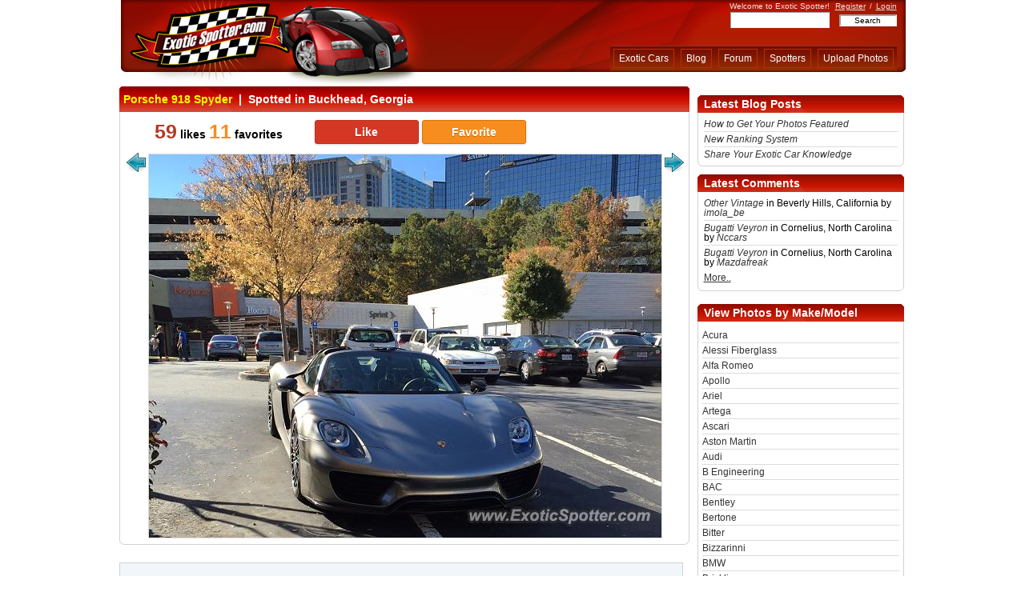

--- FILE ---
content_type: text/html; charset=utf-8
request_url: http://www.exoticspotter.com/porsche-918-spyder-buckhead-georgia-188483
body_size: 12192
content:
<?xml version="1.0" encoding="utf-8"?>
<!DOCTYPE html PUBLIC "-//W3C//DTD XHTML 1.0 Transitional//EN" "http://www.w3.org/TR/xhtml1/DTD/xhtml1-transitional.dtd">
<html xmlns="http://www.w3.org/1999/xhtml" xmlns:addthis="http://www.addthis.com/help/client-api">

<head>

<meta http-equiv="Content-Type" content="text/html; charset=UTF-8" />
<link rel="shortcut icon" href="/static/skins/red/images/favicon.ico" />

<script type="text/javascript">
window.$my = {};
</script>

<link rel="alternate" type="application/atom+xml" href="/feeds/newimages" title="ExoticSpotter.com: new images"></link>
<link rel="alternate" type="application/atom+xml" href="/feeds/newimages-featured" title="ExoticSpotter.com: new featured images"></link>
<link rel="alternate" type="application/atom+xml" href="/blog/feed" title="ExoticSpotter.com: blog posts"></link>    <title>Porsche 918 Spyder spotted in Buckhead, Georgia on 10/10/2014</title>      <meta name="Description" content="Porsche 918 Spyder, spotted in Buckhead, Georgia, Date: 10/10/2014,Spotter: rampante550, Comment: Porsche 918 spotted in Buckhead, not too far from Atlanta" /> <link rel="stylesheet" href="http://assets.exoticspotter.com/common.css?v=20170726063344" media="screen" type="text/css" />  <script type="text/javascript">$my.email_optin = 1;</script>  <script type="text/javascript" src="http://ajax.googleapis.com/ajax/libs/jquery/1.4.4/jquery.min.js"></script>
  <script type="text/javascript" src="http://assets.exoticspotter.com/spot_page.js?v=20200702044339"></script>  <script type="text/javascript">

initSpotPageJs({
    'spot_id': 188483,
    'can_vote': 0,
    'carousel_start': 42,
    'carousel_size': 82 });


initCommonJs({
    'invited_member_id': 15332 });

initCommentsJs({
    entity: 'spot' 
});  </script>    <script type="text/javascript">
  var _gaq = _gaq || [];
    _gaq.push(['_setAccount', 'UA-78631-4']);
      _gaq.push(['_trackPageview']);

  (function() {
      var ga = document.createElement('script'); ga.type = 'text/javascript'; ga.async = true;
          ga.src = ('https:' == document.location.protocol ? 'https://ssl' : 'http://www') + '.google-analytics.com/ga.js';
              var s = document.getElementsByTagName('script')[0]; s.parentNode.insertBefore(ga, s);
                })();
</script>  </head>

<body>

<!--Begin Wrapper.  This is the main container of the template.  It sets the overall width of the tempalate as well as centers it-->
<div id="wrapper">

<!--Begin Header-->
<div id="header">

<!--Begin Left Header.  This is where the logo is contained-->
<div id="header-left">
<a href="/"></a>
</div><!--End Left Header-->

<!--Begin main Header.  This is where the main navigation is contained-->
<div id="header-main">

<!--Begin Greeting. (Welcome message, Login/out links etc...)-->
<div id="greeting">
Welcome to Exotic Spotter!  <span style="margin:0px 2px 0px 4px;"><a rel="nofollow" href="/register/">Register</a></span>
/
<span style="margin:0px 0px 0px 2px;"><a rel="nofollow" href="/login/">Login</a></span>  </div>

<!--End Greeting-->


<!--Begin Search Bar-->
<div id="search-bar">

<form method="get" action="/search/">

<input type="text" name="sk" size="32" value="" id="sbi" maxlength="100" style="font-family: arial; font-size: 10px; height: 18px; width:122px; color:#444444; border: 1px inset #F5F5F5; background-color: #ffffff" />

&nbsp;&nbsp;

<input type="submit" value="Search" style="font-family: Arial; font-size: 10px; width:72px; color:#000000; border: 2px inset #F5F5F5; background-color: #ffffff" />

</form>

</div>
<!--End Search Bar-->

<!--Begin Sub-Navigation.  This only appears when a user is logged in.-->
<!--End Sub-Navigation-->  <!--End Sub-Navigation-->

<!--Begin Navigation-->
<div id="nav-bar">

<!--Main Navigation. Buttons go here-->
<div id="nav-main">
<ul>
   <li style="color: white"><a href="/">Exotic Cars</a></li>
   <li><a rel="nofollow" href="/blog/">Blog</a></li>
   <li><a rel="nofollow" href="/forum/">Forum</a></li>
   <li><a rel="nofollow" href="/spotters/">Spotters</a></li>
   <li><a rel="nofollow" href="/upload-photos/">Upload Photos</a></li>
</ul>
</div>

<!--End Main Navigation-->
</div>


</div>
<!--End main Header-->

</div>
<!--End Header-->

<noscript>
<div id="noscript">
Your browser either doesn't support JavaScript or have it turned off. Many of the site features
may not work properly, or may not work at all.<br />
Consider changing your browser or enabling JavaScript.
</div>
</noscript>  <div id="mp_adv" style="text-align:center">   <script type="text/javascript" src="http://ap.lijit.com/www/delivery/fpi.js?z=338787&u=wreckedexotics&width=728&height=90"></script>   </div> <!--Begin Inner Templates Container -->
<div id="inner-templates-container">

<!--Begin Left Column-->
<div id="column-left-1">


<div class="header-wide">
<h1><a href="/porsche-918-spyder/">Porsche 918 Spyder</a>&nbsp;&nbsp;|&nbsp;&nbsp;Spotted in Buckhead, Georgia</h1>
</div>

<div class="container-wide" style="float:left">  <div id="spot_like_bar" style="float: left">

<div id="likes_stats" style="float: left; margin-left: 30px; width: 190px; text-align: left">  <span class="spot_likes_count">59</span> likes <span class="spot_favs_count">11</span> favorites  </div>

<div id="like_choice" style="float: left; margin-left: 10px">
<form action="/" style="display:inline">       <button type="button" name="like" value="like" id="like_button" class="rating_button do">Like</button>
<button type="button" name="fav" value="fav" id="fav_button" class="rating_button do">Favorite</button>
</form>
</div>

<span id="spot_rating_error" style="color:red; display:none; margin-left: 5px">Error</span>
<span id="spot_rating_loading" style="margin-left:20px;display:none"><img src="/static/skins/red/images/ajax-loader1.gif" width="16" height="16" style="vertical-align: middle" alt="Loading.." /></span>

</div>

<div style="clear: both"></div>

<div class="clear-fix"></div>

<div id="prev-image-arrow">  <a href="/ferrari-f12-london-united-kingdom-188484">
        <img class="sprite-arrow_prev" src="/static/skins/red/images/tr_pixel.png" width="1" height="1" alt="Previous" />
        </a>  </div>   <div id="spot-image-container">
    <img src="/images/171/170438.jpg" width="640" height="479" alt="Porsche 918 Spyder spotted in Buckhead, Georgia" title="Porsche 918 Spyder spotted in Buckhead, Georgia" style="border:1px solid #DDDDDD;" />
</div>



<div id="next-image-arrow">  <a href="/ferrari-f430-monte-carlo-monaco-188482">
        <img class="sprite-arrow_next" src="/static/skins/red/images/tr_pixel.png" width="1" height="1" alt="Next" />
        </a>  </div>


</div>

<div class="container-wide-footer" style="clear: left"></div>

<script type="text/javascript">
$my.carousel_thumbs = [{"tw":120,"t":"mercedes-sls-amg-bogota-colombia","e":"jpg","iid":"170523","b":"171","id":"188568","th":90},{"b":"171","iid":"170511","tw":120,"t":"ferrari-458-italia-brasilia-brazil","e":"jpg","id":"188556","th":80},{"tw":120,"t":"lotus-elise-albuquerque-new-mexico","e":"jpg","iid":"170509","b":"171","th":85,"id":"188554"},{"tw":120,"t":"lotus-elise-albuquerque-new-mexico","e":"jpg","b":"171","iid":"170510","th":86,"id":"188555"},{"b":"171","iid":"170520","tw":120,"e":"jpg","t":"tvr-cerbera-london-united-kingdom","th":75,"id":"188565"},{"e":"jpg","tw":120,"t":"ferrari-458-italia-palm-beach-florida","iid":"170518","b":"171","id":"188563","th":83},{"th":90,"id":"188553","tw":120,"t":"bentley-continental-freehold-new-jersey","e":"jpg","iid":"170508","b":"171"},{"th":80,"id":"188551","tw":120,"t":"ferrari-california-london-united-kingdom","e":"jpg","iid":"170506","b":"171"},{"id":"188550","th":90,"b":"171","iid":"170505","tw":120,"t":"ferrari-458-italia-london-united-kingdom","e":"jpg"},{"id":"188520","th":90,"tw":76,"t":"rolls-royce-ghost-riverside-ca-california","e":"jpg","iid":"170475","b":"171"},{"id":"188543","th":90,"t":"bugatti-veyron-d-c-washington","tw":120,"e":"jpg","b":"171","iid":"170498"},{"tw":120,"e":"jpg","t":"ferrari-612-toronto-canada","iid":"170488","b":"171","id":"188533","th":86},{"id":"188532","th":68,"t":"ferrari-458-italia-san-antonio-texas","tw":120,"e":"jpg","b":"171","iid":"170487"},{"t":"ferrari-458-italia-buckhead-georgia","tw":120,"e":"jpg","b":"171","iid":"170484","id":"188529","th":90},{"tw":120,"e":"jpg","t":"rolls-royce-phantom-buckhead-georgia","iid":"170483","b":"171","th":90,"id":"188528"},{"th":90,"id":"188527","tw":120,"t":"aston-martin-db9-buckhead-georgia","e":"jpg","b":"171","iid":"170482"},{"e":"jpg","tw":120,"t":"mercedes-maybach-zurich-switzerland","b":"171","iid":"170481","th":69,"id":"188526"},{"id":"188525","th":62,"tw":120,"e":"jpg","t":"mercedes-maybach-zurich-switzerland","iid":"170480","b":"171"},{"e":"jpg","tw":120,"t":"mclaren-mp4-12c-boston-massachusetts","iid":"170479","b":"171","th":77,"id":"188524"},{"th":90,"id":"188523","b":"171","iid":"170478","t":"ferrari-599gtb-miami-florida","tw":120,"e":"jpg"},{"id":"188521","th":90,"iid":"170476","b":"171","tw":120,"e":"jpg","t":"lamborghini-aventador-dallas-texas"},{"iid":"170471","b":"171","e":"jpg","tw":120,"t":"maserati-quattroporte-shanghai-china","th":90,"id":"188516"},{"iid":"170470","b":"171","t":"rolls-royce-phantom-shanghai-china","tw":120,"e":"jpg","th":90,"id":"188515"},{"th":90,"id":"188513","t":"ferrari-f430-shanghai-china","tw":120,"e":"jpg","iid":"170468","b":"171"},{"iid":"170467","b":"171","e":"jpg","tw":120,"t":"lamborghini-gallardo-shanghai-china","th":67,"id":"188512"},{"tw":120,"e":"jpg","t":"mercedes-maybach-shanghai-china","iid":"170466","b":"171","th":90,"id":"188511"},{"tw":120,"e":"jpg","t":"mercedes-maybach-shanghai-china","b":"171","iid":"170465","id":"188510","th":90},{"b":"171","iid":"170464","t":"lamborghini-aventador-shanghai-china","tw":120,"e":"jpg","th":90,"id":"188509"},{"b":"171","iid":"170463","e":"jpg","tw":120,"t":"bentley-continental-shanghai-china","th":90,"id":"188508"},{"e":"jpg","tw":120,"t":"bentley-continental-shanghai-china","iid":"170462","b":"171","th":90,"id":"188507"},{"t":"lamborghini-gallardo-tucson-arizona","tw":120,"e":"jpg","iid":"170461","b":"171","th":89,"id":"188506"},{"id":"188502","th":61,"t":"lamborghini-gallardo-malibu-california","tw":120,"e":"jpg","b":"171","iid":"170457"},{"th":82,"id":"188501","b":"171","iid":"170456","tw":120,"t":"ferrari-458-italia-palm-beach-florida","e":"jpg"},{"iid":"170426","b":"171","t":"ferrari-458-italia-london-united-kingdom","tw":120,"e":"jpg","id":"188471","th":90},{"b":"171","iid":"170450","t":"bugatti-veyron-d-c-washington","tw":120,"e":"jpg","id":"188495","th":90},{"b":"171","iid":"170449","tw":120,"t":"bugatti-veyron-d-c-washington","e":"jpg","th":90,"id":"188494"},{"e":"jpg","tw":120,"t":"lamborghini-murcielago-toronto-canada","iid":"170448","b":"171","th":83,"id":"188493"},{"id":"188486","th":69,"tw":120,"e":"jpg","t":"mclaren-p1-massillon-ohio","iid":"170441","b":"171"},{"th":81,"id":"188485","tw":120,"e":"jpg","t":"ferrari-f12-london-united-kingdom","b":"171","iid":"170440"},{"id":"188484","th":78,"tw":120,"t":"ferrari-f12-london-united-kingdom","e":"jpg","iid":"170439","b":"171"},{"id":"188483","th":90,"e":"jpg","tw":120,"t":"porsche-918-spyder-buckhead-georgia","b":"171","iid":"170438"},{"th":90,"id":"188482","b":"171","iid":"170437","tw":99,"e":"jpg","t":"ferrari-f430-monte-carlo-monaco"},{"id":"188481","th":80,"tw":120,"t":"porsche-911-gt3-menlo-park-california","e":"jpg","b":"171","iid":"170436"},{"id":"188480","th":80,"e":"jpg","tw":120,"t":"porsche-911-gt3-menlo-park-california","iid":"170435","b":"171"},{"e":"jpg","tw":120,"t":"aston-martin-vanquish-menlo-park-california","iid":"170434","b":"171","id":"188479","th":80},{"id":"188478","th":80,"tw":120,"e":"jpg","t":"aston-martin-vanquish-menlo-park-california","b":"171","iid":"170433"},{"th":80,"id":"188476","tw":120,"e":"jpg","t":"lamborghini-huracan-menlo-park-california","b":"171","iid":"170431"},{"tw":120,"e":"jpg","t":"porsche-911-gt3-bethesda-maryland","b":"171","iid":"170430","th":90,"id":"188475"},{"t":"other-other-zurich-switzerland","tw":120,"e":"jpg","b":"171","iid":"170428","id":"188473","th":68},{"id":"188472","th":85,"tw":120,"e":"jpg","t":"panoz-esparante-toronto-canada","iid":"170427","b":"171"},{"id":"188470","th":90,"tw":120,"e":"jpg","t":"ferrari-458-italia-buckhead-georgia","iid":"170425","b":"171"},{"id":"188468","th":80,"b":"171","iid":"170423","e":"jpg","tw":120,"t":"lamborghini-gallardo-knokke-heist-belgium"},{"b":"171","iid":"170422","e":"jpg","tw":120,"t":"lamborghini-gallardo-melbourne-australia","id":"188467","th":90},{"t":"lamborghini-gallardo-melbourne-australia","tw":120,"e":"jpg","b":"171","iid":"170421","th":90,"id":"188466"},{"id":"188465","th":90,"b":"171","iid":"170420","e":"jpg","tw":120,"t":"lamborghini-gallardo-melbourne-australia"},{"iid":"170419","b":"171","t":"ferrari-458-italia-melbourne-australia","tw":120,"e":"jpg","id":"188464","th":90},{"b":"171","iid":"170418","t":"porsche-911-turbo-jacksonville-florida","tw":90,"e":"jpg","th":90,"id":"188463"},{"id":"188462","th":90,"iid":"170417","b":"171","tw":96,"e":"jpg","t":"mclaren-mp4-12c-jacksonville-florida"},{"th":68,"id":"188461","tw":120,"e":"jpg","t":"lamborghini-aventador-miami-florida","b":"171","iid":"170416"},{"tw":120,"t":"panoz-esparante-palo-alto-california","e":"jpg","iid":"170415","b":"171","th":54,"id":"188460"},{"e":"jpg","tw":120,"t":"lamborghini-gallardo-kuala-lumpur-malaysia","b":"171","iid":"170414","th":90,"id":"188459"},{"id":"188458","th":68,"iid":"170413","b":"171","tw":120,"t":"lamborghini-aventador-cedar-rapids-iowa","e":"jpg"},{"b":"171","iid":"170412","tw":120,"t":"bmw-i8-watkins-glen-new-york","e":"jpg","th":80,"id":"188457"},{"th":80,"id":"188456","e":"jpg","tw":120,"t":"bmw-i8-watkins-glen-new-york","b":"171","iid":"170411"},{"iid":"170410","b":"171","tw":120,"t":"mclaren-mp4-12c-watkins-glen-new-york","e":"jpg","id":"188455","th":80},{"id":"188454","th":80,"tw":120,"t":"mclaren-mp4-12c-watkins-glen-new-york","e":"jpg","b":"171","iid":"170409"},{"iid":"170408","b":"171","tw":120,"t":"dodge-viper-watkins-glen-new-york","e":"jpg","th":80,"id":"188453"},{"tw":120,"t":"ferrari-f355-elizabeth-new-jersey","e":"jpg","iid":"170407","b":"171","th":74,"id":"188452"},{"th":82,"id":"188451","b":"171","iid":"170406","tw":120,"e":"jpg","t":"maserati-granturismo-melbourne-australia"},{"e":"jpg","tw":120,"t":"ferrari-458-italia-palm-beach-florida","b":"171","iid":"170405","id":"188450","th":80},{"th":90,"id":"188446","iid":"170401","b":"171","tw":120,"t":"porsche-911-gt3-sydney-australia","e":"jpg"},{"iid":"170398","b":"171","tw":120,"t":"dodge-viper-london-ontario-canada","e":"jpg","th":90,"id":"188443"},{"tw":120,"t":"maserati-ghibli-windsor-ontario-canada","e":"jpg","iid":"170397","b":"171","id":"188442","th":90},{"id":"188439","th":90,"tw":120,"t":"lamborghini-gallardo-roche-united-kingdom","e":"jpg","iid":"170394","b":"171"},{"id":"188438","th":90,"iid":"170393","b":"171","t":"lamborghini-gallardo-roche-united-kingdom","tw":120,"e":"jpg"},{"tw":120,"e":"jpg","t":"lamborghini-aventador-menlo-park-california","iid":"170391","b":"171","id":"188436","th":47},{"id":"188433","th":80,"b":"171","iid":"170388","t":"ferrari-california-menlo-park-california","tw":120,"e":"jpg"},{"b":"171","iid":"170387","t":"ferrari-california-menlo-park-california","tw":120,"e":"jpg","id":"188432","th":80},{"th":80,"id":"188430","iid":"170385","b":"171","tw":120,"e":"jpg","t":"ferrari-california-menlo-park-california"},{"th":80,"id":"188429","tw":120,"t":"ferrari-california-menlo-park-california","e":"jpg","b":"171","iid":"170384"},{"th":80,"id":"188428","e":"jpg","tw":120,"t":"ferrari-california-menlo-park-california","b":"171","iid":"170383"},{"b":"171","iid":"170382","tw":120,"e":"jpg","t":"mclaren-mp4-12c-toronto-canada","id":"188427","th":81}];
for (var i = 0, cl = $my.carousel_thumbs.length; i < 5  && (i - 1 + 42) < cl;  i++) {
    var im = new Image();
    var im_data = $my.carousel_thumbs[i + 42 - 1];
    im.src = '/images/' + im_data['b'] + '/' + '120x90-t' + im_data['iid'] + '.' + im_data['e'];
}
</script>

<div id="spots-carousel" class="jcarousel-skin-ie7"></div>

<!--Begin Image Details-->
<div class="header-wide" style="margin-top:18px;">
    <h2>Details on This Porsche 918 Spyder:</h2>
</div>

<div class="container-wide">

<ul class="spot-details-list">
        <li><span class="font4_12">Location</span><br/>Buckhead, Georgia</li><li style="overflow: auto"><span class="font4_12">Description</span><br/>Porsche 918 spotted in Buckhead, not too far from Atlanta</li>

        <li><span class="font4_12">Spotted by</span><br/><a rel="nofollow" href="/spotters/rampante550">rampante550</a></li>

        <li><span class="font4_12">Date spotted</span><br/>10/10/14</li>

        <li><span class="font4_12">Tags</span><br/>  </li>

        <li><span class="font4_12">Like It? Hate It?</span><br/>Help the community by flagging poor quality images!:</li>

        <li>
            <div style="padding:4px 8px; float:left; clear: left; border: 1px solid #dddddd; background: #f4f4f4;">
                  <a id="report_bad_pic_link" href=""><img class="sprite-icons_report" src="/static/skins/red/images/tr_pixel.png" alt="report" width="1" height="1" border="0" align="middle" />Report</a>
            </div>

            <div class="clear-fix"></div>

            <div id="report_bad_pic_form" style="font-size: 12px;display:none; margin:8px 0px; padding:5px;border: 1px solid #CCCCCC">
            <div style="float:left;margin-bottom: 3px; color: red;" id="report_bad_pic_error"></div>
            <div style="float:right;margin-bottom: 3px;"><a id="report_bad_pic_close"><img class="sprite-close11x11" src="/static/skins/red/images/tr_pixel.png" width="1" height="1" alt="Close" /></a></div>
            <div class="clear-fix"></div>
            <form name="ttt" action="/">
            <input type="hidden" name="spot_id" value="188483" />
            <div>
            <strong>Provide details</strong>
            <select style="float: right" name="problem_type" class="button-form">
                <option value="0">Select Problem Type..</option>       <option value="rule_violation">Rule Violation</option>       <option value="stolen_image">Stolen Image</option>       <option value="wrong_model">Wrong Model</option>      <option value="other">Other</option>  </select>
            </div>
            <div class="clear-fix"></div>
                <div>
                <textarea name="comments" rows="5" cols="80" style="width: 394px; height: 50px;margin: 2px 0px"></textarea>
                </div>
                <input class="button-form" id="report_bad_pic_submit" type="submit" name="submit_report" value="Submit" style="float:right" />  <span>
                Enter code:
                <span id="report_bad_pic_captcha_container"></span>
                <input type="text" name="captcha" value="" style="width: 60px; vertical-align:middle"/>
                </span>  </form>
            <div class="clear-fix"></div>
            </div>

        </li>

        <li><span class="font4_12">Bookmark and Share It:</span></li>

        <li>
<!-- AddThis Button BEGIN -->
<div class="addthis_toolbox addthis_default_style" addthis:url="http://www.exoticspotter.com/porsche-918-spyder-buckhead-georgia-188483">
<a class="addthis_button_facebook_like" fb:like:layout="button_count" fb:like:locale="en_US"></a>
<a class="addthis_button_tweet" tw:via="ExoticSpotter.com"></a>
<a class="addthis_button_google_plusone" g:plusone:size="medium"></a>
<a class="addthis_counter addthis_pill_style"></a>
</div>
<script type="text/javascript" src="http://s7.addthis.com/js/250/addthis_widget.js#username=xa-4af4615d4c120742&domready=1"></script>
<!-- AddThis Button END -->

        </li>  </ul>

      <div style="width: 260px; float: right; margin-top: 24px; padding-right: 10px">

      <!--Begin User Info-->
        <div class="container-narrow-top"></div>
        <div class="container-narrow">

        <div class="font5_14" style="border-bottom:1px solid #dddcdc;">Connect with rampante550</div>

        <div id="member-details" style="float: left;">
          <div id="member-details-thumb">    <img src="/images/avt/100x100_15332_1420125519.jpg" alt="pic" width="100" height="75" border="0" />

          </div>

          <div class="member-details-list" id="member-details-links">
            <ul>  <li><a rel="nofollow" href="/pmsg/compose/?to=rampante550">Contact me</a></li>
              <li>
                <a rel="nofollow" class="invite_friend" href="http://www.exoticspotter.com/friends/invite/15332">Add to Friends</a>
                <span id="friend_invitation_loading" style="display:none">&nbsp;
                    <img src="/static/skins/red/images/ajax-loader1.gif" width="16" height="16" style="vertical-align: middle" alt="Loading.." />
                </span>
              </li>
              <li style="display:none" id="invite_friend_res"></li>  <li><a rel="nofollow" href="/spotters/rampante550">My Photos &amp; Profile</a></li>
            </ul>

          </div>

        </div>

        <div style="clear:both"></div>

        <!--Member Status (Badge, rating, etc...)-->
        <div id="member-status">   <ul style="margin-left: 0px">
              <li>
                <a target="_blank" href="/site-ranking/"><img class="sprite-badge_hero" src="/static/skins/red/images/tr_pixel.png" width="1" height="1" alt="Badge" border="0" title="Click for info" /></a>
              </li>  <li><strong>Spotter's rating: 119</strong>
                <span style="font-size:80%;">(<a href="/spotters-rating/">What's This?</a>)</span>
              </li>      <li><strong>Offline</strong>&nbsp;<img class="sprite-icon_offline" src="/static/skins/red/images/tr_pixel.png" alt="Status" width="1" height="1" border="0" align="middle" /></li>   <li><strong>Last active:&nbsp;</strong>13 November 2025, 16:03</li>  </ul>
        </div>

        <!--End Member Status-->

        <div class="clear-fix"></div>

      </div>

      <div class="container-narrow-bottom"></div>
      <!--End User Info-->

      <div class="container-narrow-top"></div>

      <div class="container-narrow">
        <div class="font4_14" style="border-bottom:1px solid #dddcdc;">Share or Post This Photo</div>

            <form name="code" action="" style="margin:0px;padding:0px;border:0px;">
              <ul id="content-list-narrow">
                <li><b>Photo URL:</b></li>
                <li><input style="width:95%" readonly="readonly" type="text" name="url0" size="35" value="http://www.exoticspotter.com/images/171/170438.jpg" onclick="javascript:document.code.url0.focus();document.code.url0.select(); return false;" /></li>
                <li><strong>Embed code:</strong></li> 
                <li><input style="width:95%" readonly="readonly" type="text" name="embd" size="35" value="&lt;img src=&quot;http://www.exoticspotter.com/images/171/170438.jpg&quot; width=&quot;640&quot; height=&quot;479&quot; alt=&quot;Porsche 918 Spyder&quot; /&gt;" onclick="javascript:document.code.embd.focus();document.code.embd.select(); return false;" /></li>
              </ul>
            </form>
            
      </div>

      <div class="container-narrow-bottom"></div>
</div>

      
<div class="clear-fix"></div>

</div>
<!--End Image Details-->

<div class="container-wide-footer"></div>


<!-- Comments section -->
<div class="header-wide-comments">
    <span class="font5_14" style="color: #ffffff"><a name="comments"></a>Comments&nbsp;(6 total)</span>
</div>

<!-- Wrapper around comments area -->
<div class="container-wide" style="padding-top: 10px"> <div id="comment-446234" class="comment-container-top">    <div class="comment-avatar">
              <a href="/spotters/rampante550"><img src="/images/avt/65x65_15332_1420125519.jpg" width="65" height="49" border="0" alt="Avatar" /></a>
                </div>

                <!-- Comment box -->
                <div class="comment-box">
                      <a name="comment446234"></a>
                      <div class="comment-box-top-links">
                          <div style="font-size: 11px">

                            <div style="margin-left:12px; float:left;"><a style="color: #740E02; text-decoration: underline;" href="/spotters/rampante550">rampante550</a> said:
                            </div>   </div>
                  </div>

                  <div class="clear-fix"></div>  <div class="comment-text" id="comment-text-446234">Thanks everyone!  Shopping center about 2 blocks or so from Lenox Square</div>

                  <div style="font-size: 11px; margin-left: 16px; margin-top: 10px">

                    <div style="float:left;">Posted:&nbsp; 01/16/2015 07:33:53 </div>   <div style="float:left; margin-left: 15px">
                      <a href="" style="color: #740E02" class="comment-abuse" id="comment-abuse-446234">Report abuse</a>
                    </div>  <div style="float: right; margin-right: 10px">  &nbsp;<span id="comment-likes-446234" style=""></span>
                    </div>
                  </div>

                  <div class="clear-fix"></div>

                </div>
                <!-- End of comment box -->

                <div class="clear-fix"></div>

              </div>    
              <!-- Enf of each comment's area -->

              <div style="height: 10px"></div>    <div id="comment-446143" class="comment-container">    <div class="comment-avatar">
              <a href="/spotters/Mustang1"><img src="/images/avt/65x65_14946_1450231982.jpg" width="65" height="49" border="0" alt="Avatar" /></a>
                </div>

                <!-- Comment box -->
                <div class="comment-box">
                      <a name="comment446143"></a>
                      <div class="comment-box-top-links">
                          <div style="font-size: 11px">

                            <div style="margin-left:12px; float:left;"><a style="color: #740E02; text-decoration: underline;" href="/spotters/Mustang1">Mustang1</a> said:
                            </div>   </div>
                  </div>

                  <div class="clear-fix"></div>  <div class="comment-text" id="comment-text-446143">where were was this</div>

                  <div style="font-size: 11px; margin-left: 16px; margin-top: 10px">

                    <div style="float:left;">Posted:&nbsp; 01/15/2015 17:31:01 </div>   <div style="float:left; margin-left: 15px">
                      <a href="" style="color: #740E02" class="comment-abuse" id="comment-abuse-446143">Report abuse</a>
                    </div>  <div style="float: right; margin-right: 10px">  &nbsp;<span id="comment-likes-446143" style=""></span>
                    </div>
                  </div>

                  <div class="clear-fix"></div>

                </div>
                <!-- End of comment box -->

                <div class="clear-fix"></div>

              </div>    
              <!-- Enf of each comment's area -->

              <div style="height: 10px"></div>    <div id="comment-446110" class="comment-container">    <div class="comment-avatar">
              <a href="/spotters/Range%20Rover"><img src="/images/avt/65x65_9208_1342835240.jpg" width="65" height="43" border="0" alt="Avatar" /></a>
                </div>

                <!-- Comment box -->
                <div class="comment-box">
                      <a name="comment446110"></a>
                      <div class="comment-box-top-links">
                          <div style="font-size: 11px">

                            <div style="margin-left:12px; float:left;"><a style="color: #740E02; text-decoration: underline;" href="/spotters/Range%20Rover">Range Rover</a> said:
                            </div>   </div>
                  </div>

                  <div class="clear-fix"></div>  <div class="comment-text" id="comment-text-446110">Insane Spot!</div>

                  <div style="font-size: 11px; margin-left: 16px; margin-top: 10px">

                    <div style="float:left;">Posted:&nbsp; 01/15/2015 15:25:53 </div>   <div style="float:left; margin-left: 15px">
                      <a href="" style="color: #740E02" class="comment-abuse" id="comment-abuse-446110">Report abuse</a>
                    </div>  <div style="float: right; margin-right: 10px">  &nbsp;<span id="comment-likes-446110" style=""></span>
                    </div>
                  </div>

                  <div class="clear-fix"></div>

                </div>
                <!-- End of comment box -->

                <div class="clear-fix"></div>

              </div>    
              <!-- Enf of each comment's area -->

              <div style="height: 10px"></div>    <div id="comment-446101" class="comment-container">    <div class="comment-avatar">
              <a href="/spotters/AJ%20Ferrari"><img src="/images/avt/65x65_9931_1360281502.jpg" width="65" height="49" border="0" alt="Avatar" /></a>
                </div>

                <!-- Comment box -->
                <div class="comment-box">
                      <a name="comment446101"></a>
                      <div class="comment-box-top-links">
                          <div style="font-size: 11px">

                            <div style="margin-left:12px; float:left;"><a style="color: #740E02; text-decoration: underline;" href="/spotters/AJ%20Ferrari">AJ Ferrari</a> said:
                            </div>   </div>
                  </div>

                  <div class="clear-fix"></div>  <div class="comment-text" id="comment-text-446101">Stunning spot! I have only seen one other picture of a 918 Spyder in Atlanta.</div>

                  <div style="font-size: 11px; margin-left: 16px; margin-top: 10px">

                    <div style="float:left;">Posted:&nbsp; 01/15/2015 15:13:00 </div>   <div style="float:left; margin-left: 15px">
                      <a href="" style="color: #740E02" class="comment-abuse" id="comment-abuse-446101">Report abuse</a>
                    </div>  <div style="float: right; margin-right: 10px">  &nbsp;<span id="comment-likes-446101" style="">1 like</span>
                    </div>
                  </div>

                  <div class="clear-fix"></div>

                </div>
                <!-- End of comment box -->

                <div class="clear-fix"></div>

              </div>    
              <!-- Enf of each comment's area -->

              <div style="height: 10px"></div>    <div id="comment-446078" class="comment-container">    <div class="comment-avatar">
              <a href="/spotters/rampante550"><img src="/images/avt/65x65_15332_1420125519.jpg" width="65" height="49" border="0" alt="Avatar" /></a>
                </div>

                <!-- Comment box -->
                <div class="comment-box">
                      <a name="comment446078"></a>
                      <div class="comment-box-top-links">
                          <div style="font-size: 11px">

                            <div style="margin-left:12px; float:left;"><a style="color: #740E02; text-decoration: underline;" href="/spotters/rampante550">rampante550</a> said:
                            </div>   </div>
                  </div>

                  <div class="clear-fix"></div>  <div class="comment-text" id="comment-text-446078">Haha, I'm still learning!  Thanks, got my Scud picture up too - the Scud coming out of the tunnel actually looks decent when vertical because you get the full scale of the cliff, IMO anyway.  Thanks again :)</div>

                  <div style="font-size: 11px; margin-left: 16px; margin-top: 10px">

                    <div style="float:left;">Posted:&nbsp; 01/15/2015 14:43:42 </div>   <div style="float:left; margin-left: 15px">
                      <a href="" style="color: #740E02" class="comment-abuse" id="comment-abuse-446078">Report abuse</a>
                    </div>  <div style="float: right; margin-right: 10px">  &nbsp;<span id="comment-likes-446078" style="">1 like</span>
                    </div>
                  </div>

                  <div class="clear-fix"></div>

                </div>
                <!-- End of comment box -->

                <div class="clear-fix"></div>

              </div>    
              <!-- Enf of each comment's area -->

              <div style="height: 10px"></div>    <div id="comment-446075" class="comment-container">    <div class="comment-avatar">
              <a href="/spotters/Twinbros22"><img src="/images/avt/65x65_14776_1420349320.jpg" width="65" height="44" border="0" alt="Avatar" /></a>
                </div>

                <!-- Comment box -->
                <div class="comment-box">
                      <a name="comment446075"></a>
                      <div class="comment-box-top-links">
                          <div style="font-size: 11px">

                            <div style="margin-left:12px; float:left;"><a style="color: #740E02; text-decoration: underline;" href="/spotters/Twinbros22">Twinbros22</a> said:
                            </div>   </div>
                  </div>

                  <div class="clear-fix"></div>  <div class="comment-text" id="comment-text-446075">Nice spot!  Love the aspect ratio :P</div>

                  <div style="font-size: 11px; margin-left: 16px; margin-top: 10px">

                    <div style="float:left;">Posted:&nbsp; 01/15/2015 14:31:58 </div>   <div style="float:left; margin-left: 15px">
                      <a href="" style="color: #740E02" class="comment-abuse" id="comment-abuse-446075">Report abuse</a>
                    </div>  <div style="float: right; margin-right: 10px">  &nbsp;<span id="comment-likes-446075" style="">2 likes</span>
                    </div>
                  </div>

                  <div class="clear-fix"></div>

                </div>
                <!-- End of comment box -->

                <div class="clear-fix"></div>

              </div>    
              <!-- Enf of each comment's area -->

              <div style="height: 10px"></div>   <div style="float: right; margin-bottom: 5px">  </div>
<div class="clear-fix"></div>

</div>
<div class="container-wide-footer"></div>

<!-- End of comments section -->

      <div align="center">  <div style="float: left; margin-top: 10px;text-align:left">
            <span class="font5_14">To post a comment, please <a href="/login/">login</a> first</span>
        </div>  </div>


  </div>

  <!-- end left //-->


<!--Begin Right Column-->
<div id="column-right-1"> <!--Begin Right Advert-->

<div style="width: 340px; height: 1px;margin: 5px 1px">   <script type="text/javascript" src="http://ap.lijit.com/www/delivery/fpi.js?z=338786&u=wreckedexotics&width=340&height=290"></script>   </div> <div class="header-narrow">Latest Blog Posts</div>
<div class="container-stats">
<ul style="padding: 5px 5px 0px 5px">  <li style="line-height: 1; padding: 3px 0px;border-bottom: 1px solid #dddcdc"><a href="/blog/2017/07/24/guide/"><i>How to Get Your Photos Featured</i></a>
</li>  <li style="line-height: 1; padding: 3px 0px;border-bottom: 1px solid #dddcdc"><a href="/blog/2013/06/25/new-ranking-system/"><i>New Ranking System</i></a>
</li>  <li style="line-height: 1; padding: 3px 0px;"><a href="/blog/2013/04/04/share-your-exotic-car-knowledge/"><i>Share Your Exotic Car Knowledge</i></a>
</li>  </ul>
</div>
<div class="clear-fix"></div>
<div class="container-narrow-bottom"></div> <div class="header-narrow">Latest Comments</div>
<div class="container-stats">
<ul style="padding: 5px 5px 0px 5px">    <li style="line-height: 1; padding: 3px 0px;border-bottom: 1px solid #dddcdc"><a href="/other-vintage-beverly-hills-california-294804"><i>Other Vintage</i></a> in Beverly Hills, California by <i><a rel="nofollow" href="/spotters/imola_be">imola_be</a></i></li>    <li style="line-height: 1; padding: 3px 0px;border-bottom: 1px solid #dddcdc"><a href="/bugatti-veyron-cornelius-north-carolina-294803"><i>Bugatti Veyron</i></a> in Cornelius, North Carolina by <i><a rel="nofollow" href="/spotters/Nccars">Nccars</a></i></li>    <li style="line-height: 1; padding: 3px 0px;"><a href="/bugatti-veyron-cornelius-north-carolina-294803"><i>Bugatti Veyron</i></a> in Cornelius, North Carolina by <i><a rel="nofollow" href="/spotters/Mazdafreak">Mazdafreak</a></i></li>  <li><a style="text-decoration: underline" rel="nofollow" href="/latest-spot-comments/">More..</a></li>
</ul>
</div>
<div class="clear-fix"></div>
<div class="container-narrow-bottom"></div> <!--Begin Right Advert-->

<div style="width: 340px; height: 1px;margin: 5px 1px">   <script type="text/javascript" src="http://ap.lijit.com/www/delivery/fpi.js?z=338786&u=wreckedexotics&width=340&height=290"></script>   </div> <div class="header-narrow">View Photos by Make/Model</div>
<div class="vehicles-tree-container">
<div id="vtree">    <ul>   <li class="make"><a href="/acura/">Acura</a></li>    <li class="make"><a href="/alessi-fiberglass/">Alessi Fiberglass</a></li>    <li class="make"><a href="/alfa-romeo/">Alfa Romeo</a></li>    <li class="make"><a href="/apollo/">Apollo</a></li>    <li class="make"><a href="/ariel/">Ariel</a></li>    <li class="make"><a href="/artega/">Artega</a></li>    <li class="make"><a href="/ascari/">Ascari</a></li>    <li class="make"><a href="/aston-martin/">Aston Martin</a></li>    <li class="make"><a href="/audi/">Audi</a></li>    <li class="make"><a href="/b-engineering/">B Engineering</a></li>    <li class="make"><a href="/bac/">BAC</a></li>    <li class="make"><a href="/bentley/">Bentley</a></li>    <li class="make"><a href="/bertone/">Bertone</a></li>    <li class="make"><a href="/bitter/">Bitter</a></li>    <li class="make"><a href="/bizzarinni/">Bizzarinni</a></li>    <li class="make"><a href="/bmw/">BMW</a></li>    <li class="make"><a href="/bricklin/">Bricklin</a></li>    <li class="make"><a href="/bugatti/">Bugatti</a></li>    <li class="make"><a href="/callaway/">Callaway</a></li>    <li class="make"><a href="/chevrolet/">Chevrolet</a></li>    <li class="make"><a href="/citroen/">Citroen</a></li>    <li class="make"><a href="/cizeta/">Cizeta</a></li>    <li class="make"><a href="/delorean/">DeLorean</a></li>    <li class="make"><a href="/detomaso/">DeTomaso</a></li>    <li class="make"><a href="/devon/">Devon</a></li>    <li class="make"><a href="/dodge/">Dodge</a></li>    <li class="make"><a href="/donkervoort/">Donkervoort</a></li>    <li class="make"><a href="/facel/">Facel</a></li>    <li class="make"><a href="/ferrari/">Ferrari</a></li>    <li class="make"><a href="/fisker/">Fisker</a></li>    <li class="make"><a href="/ford/">Ford</a></li>    <li class="make"><a href="/gillet/">Gillet</a></li>    <li class="make"><a href="/glickenhaus/">Glickenhaus</a></li>    <li class="make"><a href="/gta-motor/">GTA Motor</a></li>    <li class="make"><a href="/gumpert/">Gumpert</a></li>    <li class="make"><a href="/hennessey/">Hennessey</a></li>    <li class="make"><a href="/invicta/">Invicta</a></li>    <li class="make"><a href="/iso-rivolta/">Iso Rivolta</a></li>    <li class="make"><a href="/italdesign/">Italdesign</a></li>    <li class="make"><a href="/jaguar/">Jaguar</a></li>    <li class="make"><a href="/k-1/">K-1</a></li>    <li class="make"><a href="/koenigsegg/">Koenigsegg</a></li>    <li class="make"><a href="/ktm/">KTM</a></li>    <li class="make"><a href="/lamborghini/">Lamborghini</a></li>    <li class="make"><a href="/lancia/">Lancia</a></li>    <li class="make"><a href="/laraki/">Laraki</a></li>    <li class="make"><a href="/leblanc/">Leblanc</a></li>    <li class="make"><a href="/lexus/">Lexus</a></li>    <li class="make"><a href="/lotec/">Lotec</a></li>    <li class="make"><a href="/lotus/">Lotus</a></li>    <li class="make"><a href="/lykan/">Lykan</a></li>    <li class="make"><a href="/marcos/">Marcos</a></li>    <li class="make"><a href="/marussia/">Marussia</a></li>    <li class="make"><a href="/maserati/">Maserati</a></li>    <li class="make"><a href="/mclaren/">Mclaren</a></li>    <li class="make"><a href="/mega/">Mega</a></li>    <li class="make"><a href="/mercedes/">Mercedes</a></li>    <li class="make"><a href="/morgan/">Morgan</a></li>    <li class="make"><a href="/mosler/">Mosler</a></li>    <li class="make"><a href="/nissan/">Nissan</a></li>    <li class="make"><a href="/noble/">Noble</a></li>    <li class="make"><a href="/pagani/">Pagani</a></li>    <li class="make"><a href="/panoz/">Panoz</a></li>    <li class="make"><a href="/plymouth/">Plymouth</a></li>    <li class="make"><a href="/porsche/">Porsche</a></li>    <li class="make"><a href="/proto/">Proto</a></li>    <li class="make"><a href="/qvale/">Qvale</a></li>    <li class="make"><a href="/radical/">Radical</a></li>    <li class="make"><a href="/renault/">Renault</a></li>    <li class="make"><a href="/rezvani/">Rezvani</a></li>    <li class="make"><a href="/rimac/">Rimac</a></li>    <li class="make"><a href="/rolls-royce/">Rolls-Royce</a></li>    <li class="make"><a href="/rossion/">Rossion</a></li>    <li class="make"><a href="/saleen/">Saleen</a></li>    <li class="make"><a href="/savage-rivale/">Savage Rivale</a></li>    <li class="make"><a href="/shelby/">Shelby</a></li>    <li class="make"><a href="/spada/">Spada</a></li>    <li class="make"><a href="/spectre/">Spectre</a></li>    <li class="make"><a href="/spyker/">Spyker</a></li>    <li class="make"><a href="/ssc/">SSC</a></li>    <li class="make"><a href="/tesla/">Tesla</a></li>    <li class="make"><a href="/tramonta/">Tramonta</a></li>    <li class="make"><a href="/tvr/">TVR</a></li>    <li class="make"><a href="/ultima/">Ultima</a></li>    <li class="make"><a href="/valmet/">Valmet</a></li>    <li class="make"><a href="/vector/">Vector</a></li>    <li class="make"><a href="/venturi/">Venturi</a></li>    <li class="make"><a href="/vision/">Vision</a></li>    <li class="make"><a href="/volkswagen/">Volkswagen</a></li>    <li class="make"><a href="/wmotors/">W Motors</a></li>    <li class="make"><a href="/whingo/">Whingo</a></li>    <li class="make"><a href="/wiesmann/">Wiesmann</a></li>    <li class="make"><a href="/youabian/">Youabian</a></li>    <li class="make"><a href="/zender/">Zender</a></li>    <li class="make"><a href="/zenvo/">Zenvo</a></li>    <li class="make"><a href="/other/">Other</a></li>   </ul> </div>
</div>
<div class="container-narrow-bottom"></div> </div><!--End Right Column-->

</div><!--End Inner Templates Container-->  </div><!--End Wrapper-->

<!--Begin Footer-->
<div id="footer">
    <div id="footer-wrapper">
       <div style="text-align: center; margin-bottom: 16px; color: #444444">
        <div style="margin: 0px auto; width: 600px">

            <div style="float:left; margin: 0px; padding: 5px 15px; border: 1px solid #BAB9B9">
                <h2>Subscribe to our weekly email newsletter</h2>
                <form method="post" action="http://www.aweber.com/scripts/addlead.pl">

                       <input type="hidden" name="meta_web_form_id" value="971300540" />
                       <input type="hidden" name="meta_split_id" value="" />
                       <input type="hidden" name="listname" value="exoticspotter" />
                       <input type="hidden" name="redirect" value="http://www.exoticspotter.com/static/subscribe-thankyou.html" />

                       <input type="hidden" name="meta_adtracking" value="My_Web_Form" />
                       <input type="hidden" name="meta_message" value="1" />
                       <input type="hidden" name="meta_required" value="email" />
                       <input type="hidden" name="meta_forward_vars" value="" />
                       <input type="hidden" name="meta_tooltip" value="" />

                <label style="font-size: 12px;" class="previewLabel"
                for="aweber_email_1">Your Email: </label>
                <input class="text" id="aweber_email_1"
                type="text" name="email" value=""  />
                <input name="submit" class="submit" type="submit" value="Submit"/>
                <p style="font-size: 10px; margin-bottom: 10px">(We NEVER spam, and you can opt out any time.)</p>
                </form>    
            </div>

            <div style="float: left;  margin-left: 40px">
                  <p style="margin-bottom: 8px; font-size: 11px;">Follow Us:</p>
                  <a rel="nofollow" href="http://twitter.com/exoticspotter"><img class="sprite-twitter" src="/static/skins/red/images/tr_pixel.png" width="1" height="1" style="margin-right: 22px;" alt="Twitter" /></a> <a rel="nofollow" href="http://www.facebook.com/pages/ExoticSpottercom/199455178824"><img class="sprite-facebook" src="/static/skins/red/images/tr_pixel.png" width="1" height="1" alt="Facebook" /></a>

            </div>

            <div style="clear:both"></div>
        </div>

      </div>

      <p>
          <a href="http://www.exoticspotter.com">Exotic Cars</a>
      &nbsp;|&nbsp;
      <a rel="nofollow" href="/faq/">FAQ</a>
      &nbsp;|&nbsp;
      <a rel="nofollow" href="/about-us/">About Exotic Spotter</a>
      &nbsp;|&nbsp;
      <a rel="nofollow" href="/contact-us/">Contact Us</a>
      &nbsp;|&nbsp;
      <a rel="nofollow" href="/terms/">Terms</a>
      &nbsp;|&nbsp;
      <a href="/spotters-rating/">About Spotter's Rating</a>
                &nbsp;|&nbsp;
      <a href="/advertise/">Advertise With Exotic Spotter</a>
      </p>
    </div>
</div>
<!--End Footer-->  <div id="email-optin-popup" style="display:none">
    <div style="text-align: center; padding: 10px">
    <h1>Don't Miss Out on Weekly Photo Updates!</h1>
    <h2>Join our weekly update alert so you never miss out on pictures of the finest, most expensive, fastest, and most exciting exotic cars. You'll get alerted to...</h2>
    <h3 style="color: red">&#8226; Highest Rated Photos of the Week</h3>
    <h3 style="color: red">&#8226; Truly Exceptional and Rare Cars</h3>

    <div style="background: #f3f3f3; border: 1px solid #dddddd; padding: 10px; margin: 14px 20px">
    <form method="post" action="http://www.aweber.com/scripts/addlead.pl">

           <input type="hidden" name="meta_web_form_id" value="971300540" />
           <input type="hidden" name="meta_split_id" value="" />
           <input type="hidden" name="listname" value="exoticspotter" />
           <input type="hidden" name="redirect"
                value="http://www.exoticspotter.com/static/subscribe-thankyou.html" />
    

           <input type="hidden" name="meta_adtracking" value="My_Web_Form" />
           <input type="hidden" name="meta_message" value="1" />
           <input type="hidden" name="meta_required" value="email" />
           <input type="hidden" name="meta_forward_vars" value="" />
           <input type="hidden" name="meta_tooltip" value="" />

    <label style="font-size: 15px;" class="previewLabel"
    for="awf_47f0abc4bda1e3cd68eb2bcc1de884c9">Submit Your Email: </label>
    <input class="text" id="awf_47f0abc4bda1e3cd68eb2bcc1de884c9"
    type="text" name="email" value=""  />
    <input name="submit" class="submit" type="submit" value="Submit"/>
    </form>    
    </div>     
    <p style="font-size: 10px; margin-bottom: 30px">(We NEVER spam, and you can opt out any time)</p>
    </div>
    </div>  </body>
</html>